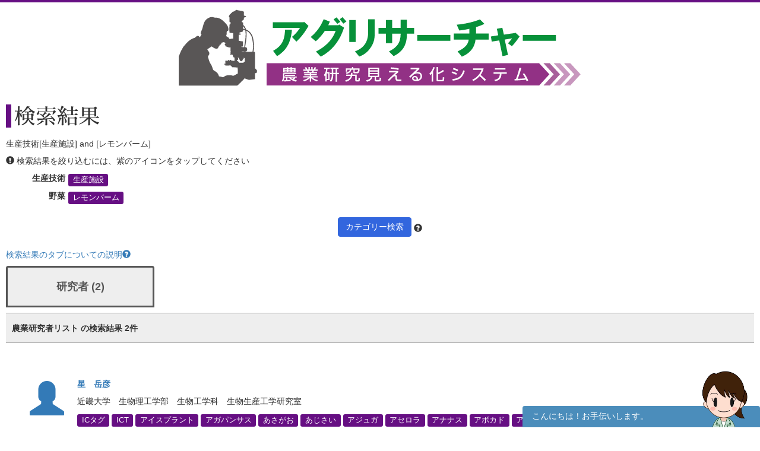

--- FILE ---
content_type: text/html; charset=UTF-8
request_url: https://agresearcher.maff.go.jp/kenkyuusha/3/25/156
body_size: 72993
content:
<!DOCTYPE html>
<html lang="ja">
	<head>
		<meta charset="utf-8">
		<meta http-equiv="X-UA-Compatible" content="IE=edge">
		<meta name="viewport" content="width=device-width, initial-scale=1">
		<!-- The above 3 meta tags *must* come first in the head; any other head content must come *after* these tags -->
		<title>
							研究者 | アグリサーチャー					</title>

		<!-- Bootstrap -->
		<link href="/assets/stylesheets/bootstrap.css" rel="stylesheet">
		<link rel="stylesheet" href="/assets/jquery-ui/jquery-ui.min.css">

		<link href="/css/common.css" rel="stylesheet">
		<link href="/css/search.css" rel="stylesheet">
		<!-- HTML5 shim and Respond.js for IE8 support of HTML5 elements and media queries -->
		<!-- WARNING: Respond.js doesn't work if you view the page via file:// -->
		<!--[if lt IE 9]>
			<script src="https://oss.maxcdn.com/html5shiv/3.7.3/html5shiv.min.js"></script>
			<script src="https://oss.maxcdn.com/respond/1.4.2/respond.min.js"></script>
		<![endif]-->
		
		<!-- Google tag (gtag.js) --> 
		<script async src="https://www.googletagmanager.com/gtag/js?id=G-S2PS6WX40H"></script>
		<script> window.dataLayer = window.dataLayer || []; function gtag(){dataLayer.push(arguments);} gtag('js', new Date()); gtag('config', 'G-S2PS6WX40H'); </script>
		<!-- END Google tag (gtag.js) --> 
		
		<link rel="apple-touch-icon" sizes="180x180" href="/apple-touch-icon.png">
		<link rel="icon" type="image/png" sizes="32x32" href="/favicon-32x32.png">
		<link rel="icon" type="image/png" sizes="16x16" href="/favicon-16x16.png">
		<link rel="manifest" href="/site.webmanifest">

	</head>
	<body class="list" onunload="mapWin.close()">

		<div class="container">

			
			<!-- ヘッダー -->
<header>
	<div class="row second-image">
		<div class="logo">
			<a href="/"><img src="/assets/images/logomain.png" alt=""></a>
		</div>
	</div><!-- end row -->
</header>
<!-- ヘッダー -->

<!-- results -->
<div class="row" id="results">

	<div class="row">
	<div class="col-sm-12 resultheader">
		<h1>検索結果</h1>
		<p>生産技術[生産施設] and [レモンバーム]</p>
		<p><span class="glyphicon glyphicon-exclamation-sign"></span>&nbsp;検索結果を絞り込むには、紫のアイコンをタップしてください</p>
		<dl class="dl-horizontal">
							<dt>生産技術</dt>
				<dd>
					
						<a href="#" class="label label-default" data-toggle="modal" data-target="#keyword-modal-25">生産施設</a>

						<div class="modal fade" id="keyword-modal-25" tabindex="-1" role="dialog" aria-labelledby="myModalLabel">
							<div class="modal-dialog" role="document">
								<div class="modal-content">
									<div class="modal-header">
										<button type="button" class="close" data-dismiss="modal" aria-label="Close"><span aria-hidden="true">&times;</span></button>
										<h4 class="modal-title" id="myModalLabel">生産施設</h4>
										<p>検索結果を絞り込むには、紫のアイコンをタップしてください</p>
									</div>

									<div class="modal-body">
																																																																												<a href="/kenkyuusha/3/25/156,809" class="label label-default">大型トンネル</a>
																																																						<a href="/kenkyuusha/3/25/156,808" class="label label-default">簡易ハウス</a>
																																																																																																				<a href="/kenkyuusha/3/25/156,866" class="label label-default">環境システム管理</a>
																																																						<a href="/kenkyuusha/3/25/156,553" class="label label-default">環境制御</a>
																																																						<a href="/kenkyuusha/3/25/156,864" class="label label-default">施設環境管理</a>
																																																																																																																																																																																																									</div>

								</div>
							</div>
						</div>

									</dd>
			
												<dt>野菜</dt>
					<dd>
													<a href="/kenkyuusha/3/25/156" class="label label-default">レモンバーム</a>
											</dd>
				
					</dl>
		<div class="text-center"><a class="btn btn-default narrow" href="#" role="button" data-toggle="modal" data-target="#d-search-window">カテゴリー検索</a>
		<span data-toggle="popover" data-placement="top" data-content="細かい条件を絞って検索する場合はこちらを使用してください">
		<span class="glyphicon glyphicon-question-sign "></span></span>
		</div>
	</div>
</div>
	<p class="abouttab"><a href="" data-toggle="modal" data-target="#aboutModal">検索結果のタブについての説明<span class="glyphicon glyphicon-question-sign"></span></a></p>

<div class="modal fade" id="aboutModal" tabindex="-1" role="dialog">
	<div class="modal-dialog" role="document">
		<div class="modal-content">
			<div class="modal-header">
				<button type="button" class="close" data-dismiss="modal" aria-label="Close"><span aria-hidden="true">&times;</span></button>
				<h4 class="modal-title">検索結果のタブについて</h4>
			</div>
			<div class="modal-body">
			<div class="text-center"><p>各リスト・情報の詳細はフッターのリンク集からご確認ください。</p></div>
				<ul class="modal-list">
				<li><b>研究成果</b><br>農林水産関係の試験研究機関が公開している研究成果情報（新たな知見や開発技術等）です。</li>
				<li><b>研究内容</b><br>農林水産関係の試験研究機関において実施されている研究内容です。</li>
				<li><b>研究論文等</b><br>農林水産関係の試験研究機関において実施されている研究論文等です。</li>
				<li><b>研究者</b><br>農林水産省が平成28年7月から収集を開始した農業関係の研究者情報です。</li>
				<li><b>現場ニーズ</b><br>農林水産省が収集している生産現場での新たな技術的な課題、国で研究を進めるべき課題に関するご提案をまとめたものです。</li>
				<li><b>実用化</b><br>農林水産省にて実用化された研究成果。</li>
				</ul>
			</div>
			<div class="modal-footer">
				<button type="button" class="btn btn-default" data-dismiss="modal">閉じる</button>
			</div>
		</div><!-- /.modal-content -->
	</div><!-- /.modal-dialog -->
</div><!-- /.modal -->
<br>
<ul class="nav nav-tabs visible-md-block visible-lg-block" role="tablist">
        		<!-- 非互換対応 -->
                                        		<!-- 非互換対応 -->
                                        		<!-- 非互換対応 -->
                                        		<!-- 非互換対応 -->
                                                        <li class="active">
                        	<a href="/kenkyuusha/3/25/156" style="border:3px solid;margin-right:8px;height:70px;bottom:10px;font-weight:bold;padding-top:20px;width:250px;text-align:-webkit-center;font-size:large;">研究者 (2)</a>
			</li>
                        		<!-- 非互換対応 -->
                                        		<!-- 非互換対応 -->
                                        </ul>
<ul class="nav nav-tabs visible-md-block visible-lg-block" role="tablist">
																			</ul>

<div class="nav-tabs-outer visible-xs-block visible-sm-block">
        <ul class="nav nav-tabs js-tabs" role="tablist">
                                                                                                                                                                				<!-- 非互換対応 -->
                                                                <li class="active">
                                        <a href="/kenkyuusha/3/25/156" style="border: 3px solid;margin-right:8px;height:70px;bottom:10px;font-weight:bold;padding-top:10px;text-align:-webkit-center;font-size:initial;">研究者 <br class="visible-xs-inline">(2)</a>
                                </li>
                                                                                                                                </ul>
</div>
<div class="nav-tabs-outer visible-xs-block visible-sm-block">
	<ul class="nav nav-tabs js-tabs" role="tablist">
																																	</ul>
</div>

	<div class="col-sm-12">
		<div class="amount clearfix">
			<span class="pull-left">農業研究者リスト の検索結果 
				2件</span>
		</div>
		<ul class="type03">
												<li class="clearfix">
						<dl>
							<dt><div class="icon"><a href="http://www.affrc.maff.go.jp/mieruka/" target="_blank"><span class="glyphicon glyphicon-user"></a></span></div></dt>
							<dd>
								<p class="title"><a href="/kenkyuusha/show/3368">星　岳彦</a></p>
								<p>
																			近畿大学　生物理工学部　生物工学科　生物生産工学研究室																	</p>
							</dd>
							<dt>カテゴリ</dt>
							<dd>
									<a href="/kenkyuusha/3/25/656" class="label label-default">ICタグ</a>
	<a href="/kenkyuusha/3/25/607" class="label label-default">ICT</a>
	<a href="/kenkyuusha/3/25/41" class="label label-default">アイスプラント</a>
	<a href="/kenkyuusha/3/25/272" class="label label-default">アガパンサス</a>
	<a href="/kenkyuusha/3/25/274" class="label label-default">あさがお</a>
	<a href="/kenkyuusha/3/25/276" class="label label-default">あじさい</a>
	<a href="/kenkyuusha/3/25/277" class="label label-default">アジュガ</a>
	<a href="/kenkyuusha/3/25/181" class="label label-default">アセロラ</a>
	<a href="/kenkyuusha/3/25/281" class="label label-default">アナナス</a>
	<a href="/kenkyuusha/3/25/183" class="label label-default">アボカド</a>
	<a href="/kenkyuusha/3/25/283" class="label label-default">アマゾンリリー</a>
	<a href="/kenkyuusha/3/25/284" class="label label-default">アマドコロ</a>
	<a href="/kenkyuusha/3/25/45" class="label label-default">アマランサス</a>
	<a href="/kenkyuusha/3/25/286" class="label label-default">アリウム</a>
	<a href="/kenkyuusha/3/25/287" class="label label-default">アルストロメリア</a>
	<a href="/kenkyuusha/3/25/288" class="label label-default">アロエ</a>
	<a href="/kenkyuusha/3/25/289" class="label label-default">アンスリウム</a>
	<a href="/kenkyuusha/3/25/1004" class="label label-default">安定栽培技術</a>
	<a href="/kenkyuusha/3/25/47" class="label label-default">いちご</a>
	<a href="/kenkyuusha/3/25/186" class="label label-default">いちじく</a>
	<a href="/kenkyuusha/3/25/290" class="label label-default">インパチェンス</a>
	<a href="/kenkyuusha/3/25/187" class="label label-default">うめ</a>
	<a href="/kenkyuusha/3/25/291" class="label label-default">エキザカム</a>
	<a href="/kenkyuusha/3/25/50" class="label label-default">エシャレット</a>
	<a href="/kenkyuusha/3/25/51" class="label label-default">えだまめ</a>
	<a href="/kenkyuusha/3/25/1020" class="label label-default">遠隔コントロール</a>
	<a href="/kenkyuusha/3/25/1031" class="label label-default">遠隔操作</a>
	<a href="/kenkyuusha/3/25/52" class="label label-default">エンサイ</a>
	<a href="/kenkyuusha/3/25/188" class="label label-default">おうとう</a>
	<a href="/kenkyuusha/3/25/809" class="label label-default">大型トンネル</a>
	<a href="/kenkyuusha/3/25/54" class="label label-default">おかひじき</a>
	<a href="/kenkyuusha/3/25/55" class="label label-default">オクラ</a>
	<a href="/kenkyuusha/3/25/293" class="label label-default">オドントグロッサム</a>
	<a href="/kenkyuusha/3/25/294" class="label label-default">おもと</a>
	<a href="/kenkyuusha/3/25/56" class="label label-default">オレガノ</a>
	<a href="/kenkyuusha/3/25/295" class="label label-default">オンシジウム</a>
	<a href="/kenkyuusha/3/25/708" class="label label-default">温度管理</a>
	<a href="/kenkyuusha/3/25/648" class="label label-default">開花調整</a>
	<a href="/kenkyuusha/3/25/189" class="label label-default">かき</a>
	<a href="/kenkyuusha/3/25/687" class="label label-default">化石燃料低減</a>
	<a href="/kenkyuusha/3/25/300" class="label label-default">カトレア</a>
	<a href="/kenkyuusha/3/25/190" class="label label-default">カニステル</a>
	<a href="/kenkyuusha/3/25/301" class="label label-default">カラー</a>
	<a href="/kenkyuusha/3/25/302" class="label label-default">カラジウム</a>
	<a href="/kenkyuusha/3/25/60" class="label label-default">からしな</a>
	<a href="/kenkyuusha/3/25/303" class="label label-default">カランコエ</a>
	<a href="/kenkyuusha/3/25/192" class="label label-default">かりん</a>
	<a href="/kenkyuusha/3/25/1027" class="label label-default">簡易測定</a>
	<a href="/kenkyuusha/3/25/808" class="label label-default">簡易ハウス</a>
	<a href="/kenkyuusha/3/25/866" class="label label-default">環境システム管理</a>
	<a href="/kenkyuusha/3/25/553" class="label label-default">環境制御</a>
	<a href="/kenkyuusha/3/25/755" class="label label-default">環境制御省エネ・低コスト化</a>
	<a href="/kenkyuusha/3/25/807" class="label label-default">環境データ</a>
	<a href="/kenkyuusha/3/25/848" class="label label-default">環境負荷低減</a>
	<a href="/kenkyuusha/3/25/982" class="label label-default">環境変動対応</a>
	<a href="/kenkyuusha/3/25/1042" class="label label-default">環境要因分析</a>
	<a href="/kenkyuusha/3/25/63" class="label label-default">かんしょ</a>
	<a href="/kenkyuusha/3/25/1032" class="label label-default">管理システム</a>
	<a href="/kenkyuusha/3/25/193" class="label label-default">キウイフルーツ</a>
	<a href="/kenkyuusha/3/25/554" class="label label-default">機器開発</a>
	<a href="/kenkyuusha/3/25/307" class="label label-default">きく</a>
	<a href="/kenkyuusha/3/25/64" class="label label-default">きくいも</a>
	<a href="/kenkyuusha/3/25/918" class="label label-default">気候変動対策</a>
	<a href="/kenkyuusha/3/25/692" class="label label-default">技術支援</a>
	<a href="/kenkyuusha/3/25/65" class="label label-default">キャベツ</a>
	<a href="/kenkyuusha/3/25/67" class="label label-default">きゅうり</a>
	<a href="/kenkyuusha/3/25/827" class="label label-default">近赤外分析</a>
	<a href="/kenkyuusha/3/25/309" class="label label-default">きんせんか</a>
	<a href="/kenkyuusha/3/25/194" class="label label-default">グアバ</a>
	<a href="/kenkyuusha/3/25/310" class="label label-default">グラジオラス</a>
	<a href="/kenkyuusha/3/25/311" class="label label-default">クリサンセマム</a>
	<a href="/kenkyuusha/3/25/312" class="label label-default">クリスマスローズ</a>
	<a href="/kenkyuusha/3/25/313" class="label label-default">クルクマ</a>
	<a href="/kenkyuusha/3/25/68" class="label label-default">クレソン</a>
	<a href="/kenkyuusha/3/25/315" class="label label-default">グロキシニア</a>
	<a href="/kenkyuusha/3/25/316" class="label label-default">クロトン</a>
	<a href="/kenkyuusha/3/25/317" class="label label-default">グロリオサ</a>
	<a href="/kenkyuusha/3/25/69" class="label label-default">くわい</a>
	<a href="/kenkyuusha/3/25/70" class="label label-default">ケール</a>
	<a href="/kenkyuusha/3/25/711" class="label label-default">軽労化</a>
	<a href="/kenkyuusha/3/25/32" class="label label-default">コーヒー豆</a>
	<a href="/kenkyuusha/3/25/71" class="label label-default">コールラビ</a>
	<a href="/kenkyuusha/3/25/661" class="label label-default">高温対策</a>
	<a href="/kenkyuusha/3/25/701" class="label label-default">高度栄養管理技術</a>
	<a href="/kenkyuusha/3/25/972" class="label label-default">高度環境制御技術</a>
	<a href="/kenkyuusha/3/25/985" class="label label-default">高品質栽培技術</a>
	<a href="/kenkyuusha/3/25/897" class="label label-default">高品質生産技術</a>
	<a href="/kenkyuusha/3/25/931" class="label label-default">高品質多収技術</a>
	<a href="/kenkyuusha/3/25/652" class="label label-default">コスト</a>
	<a href="/kenkyuusha/3/25/318" class="label label-default">コスモス</a>
	<a href="/kenkyuusha/3/25/319" class="label label-default">ゴデチア</a>
	<a href="/kenkyuusha/3/25/72" class="label label-default">ごぼう</a>
	<a href="/kenkyuusha/3/25/73" class="label label-default">こまつな</a>
	<a href="/kenkyuusha/3/25/74" class="label label-default">コリアンダー</a>
	<a href="/kenkyuusha/3/25/320" class="label label-default">コリウス</a>
	<a href="/kenkyuusha/3/25/198" class="label label-default">ゴレンシ</a>
	<a href="/kenkyuusha/3/25/889" class="label label-default">根圏制御</a>
	<a href="/kenkyuusha/3/25/632" class="label label-default">再生可能エネルギー</a>
	<a href="/kenkyuusha/3/25/620" class="label label-default">栽培技術</a>
	<a href="/kenkyuusha/3/25/937" class="label label-default">作業自動化</a>
	<a href="/kenkyuusha/3/25/76" class="label label-default">さといも</a>
	<a href="/kenkyuusha/3/25/77" class="label label-default">サフラン</a>
	<a href="/kenkyuusha/3/25/322" class="label label-default">サルビア</a>
	<a href="/kenkyuusha/3/25/80" class="label label-default">さんしょう</a>
	<a href="/kenkyuusha/3/25/323" class="label label-default">サンセベリア</a>
	<a href="/kenkyuusha/3/25/1017" class="label label-default">CO2施用</a>
	<a href="/kenkyuusha/3/25/325" class="label label-default">シーマニア</a>
	<a href="/kenkyuusha/3/25/81" class="label label-default">ししとう</a>
	<a href="/kenkyuusha/3/25/864" class="label label-default">施設環境管理</a>
	<a href="/kenkyuusha/3/25/964" class="label label-default">施設栽培</a>
	<a href="/kenkyuusha/3/25/82" class="label label-default">しそ</a>
	<a href="/kenkyuusha/3/25/542" class="label label-default">自動記録</a>
	<a href="/kenkyuusha/3/25/917" class="label label-default">自動計測</a>
	<a href="/kenkyuusha/3/25/328" class="label label-default">しゃくやく</a>
	<a href="/kenkyuusha/3/25/202" class="label label-default">ジャボチカバ</a>
	<a href="/kenkyuusha/3/25/83" class="label label-default">しゅんぎく</a>
	<a href="/kenkyuusha/3/25/754" class="label label-default">省エネ・低コスト化</a>
	<a href="/kenkyuusha/3/25/84" class="label label-default">しょうが</a>
	<a href="/kenkyuusha/3/25/551" class="label label-default">情報集積</a>
	<a href="/kenkyuusha/3/25/989" class="label label-default">少量多品目</a>
	<a href="/kenkyuusha/3/25/566" class="label label-default">省力化</a>
	<a href="/kenkyuusha/3/25/639" class="label label-default">省力管理技術</a>
	<a href="/kenkyuusha/3/25/861" class="label label-default">植物生理</a>
	<a href="/kenkyuusha/3/25/856" class="label label-default">新技術導入</a>
	<a href="/kenkyuusha/3/25/869" class="label label-default">人工土壌</a>
	<a href="/kenkyuusha/3/25/938" class="label label-default">新作目栽培技術</a>
	<a href="/kenkyuusha/3/25/948" class="label label-default">診断技術</a>
	<a href="/kenkyuusha/3/25/332" class="label label-default">シンビジウム</a>
	<a href="/kenkyuusha/3/25/87" class="label label-default">すいか</a>
	<a href="/kenkyuusha/3/25/335" class="label label-default">スイトピー</a>
	<a href="/kenkyuusha/3/25/868" class="label label-default">水耕栽培</a>
	<a href="/kenkyuusha/3/25/86" class="label label-default">ズッキーニ</a>
	<a href="/kenkyuusha/3/25/338" class="label label-default">スパティフィラム</a>
	<a href="/kenkyuusha/3/25/88" class="label label-default">セージ</a>
	<a href="/kenkyuusha/3/25/804" class="label label-default">生育環境モデル</a>
	<a href="/kenkyuusha/3/25/668" class="label label-default">生育計測</a>
	<a href="/kenkyuusha/3/25/538" class="label label-default">生育センサ</a>
	<a href="/kenkyuusha/3/25/774" class="label label-default">生育予測</a>
	<a href="/kenkyuusha/3/25/545" class="label label-default">生産履歴活用</a>
	<a href="/kenkyuusha/3/25/919" class="label label-default">成長曲線</a>
	<a href="/kenkyuusha/3/25/89" class="label label-default">せり</a>
	<a href="/kenkyuusha/3/25/757" class="label label-default">センシング</a>
	<a href="/kenkyuusha/3/25/342" class="label label-default">セントポーリア</a>
	<a href="/kenkyuusha/3/25/343" class="label label-default">せんにちこう</a>
	<a href="/kenkyuusha/3/25/956" class="label label-default">測定技術</a>
	<a href="/kenkyuusha/3/25/91" class="label label-default">タアサイ</a>
	<a href="/kenkyuusha/3/25/527" class="label label-default">大規模営農</a>
	<a href="/kenkyuusha/3/25/92" class="label label-default">だいこん</a>
	<a href="/kenkyuusha/3/25/93" class="label label-default">タイム</a>
	<a href="/kenkyuusha/3/25/94" class="label label-default">たかな</a>
	<a href="/kenkyuusha/3/25/1033" class="label label-default">多収栽培技術</a>
	<a href="/kenkyuusha/3/25/96" class="label label-default">たまねぎ</a>
	<a href="/kenkyuusha/3/25/935" class="label label-default">炭酸ガス管理</a>
	<a href="/kenkyuusha/3/25/206" class="label label-default">チェリモヤ</a>
	<a href="/kenkyuusha/3/25/577" class="label label-default">地中蓄熱暖房</a>
	<a href="/kenkyuusha/3/25/37" class="label label-default">茶</a>
	<a href="/kenkyuusha/3/25/98" class="label label-default">チャービル</a>
	<a href="/kenkyuusha/3/25/100" class="label label-default">チンゲンサイ</a>
	<a href="/kenkyuusha/3/25/541" class="label label-default">通信制御</a>
	<a href="/kenkyuusha/3/25/1028" class="label label-default">データ管理</a>
	<a href="/kenkyuusha/3/25/608" class="label label-default">データ共有</a>
	<a href="/kenkyuusha/3/25/965" class="label label-default">データ集積</a>
	<a href="/kenkyuusha/3/25/552" class="label label-default">データベース</a>
	<a href="/kenkyuusha/3/25/579" class="label label-default">低コスト</a>
	<a href="/kenkyuusha/3/25/731" class="label label-default">低コスト栽培</a>
	<a href="/kenkyuusha/3/25/1010" class="label label-default">低コスト省力化</a>
	<a href="/kenkyuusha/3/25/349" class="label label-default">ディフェンバキア</a>
	<a href="/kenkyuusha/3/25/103" class="label label-default">ディル</a>
	<a href="/kenkyuusha/3/25/662" class="label label-default">電照技術</a>
	<a href="/kenkyuusha/3/25/352" class="label label-default">デンドロビウム</a>
	<a href="/kenkyuusha/3/25/353" class="label label-default">デンマークカクタス</a>
	<a href="/kenkyuusha/3/25/104" class="label label-default">とうがらし</a>
	<a href="/kenkyuusha/3/25/105" class="label label-default">とうがん</a>
	<a href="/kenkyuusha/3/25/106" class="label label-default">豆苗</a>
	<a href="/kenkyuusha/3/25/107" class="label label-default">トマト</a>
	<a href="/kenkyuusha/3/25/208" class="label label-default">ドリアン</a>
	<a href="/kenkyuusha/3/25/355" class="label label-default">トレニア</a>
	<a href="/kenkyuusha/3/25/110" class="label label-default">なす</a>
	<a href="/kenkyuusha/3/25/356" class="label label-default">なでしこ</a>
	<a href="/kenkyuusha/3/25/111" class="label label-default">なばな</a>
	<a href="/kenkyuusha/3/25/357" class="label label-default">ニーレンベルギア</a>
	<a href="/kenkyuusha/3/25/112" class="label label-default">にがうり</a>
	<a href="/kenkyuusha/3/25/358" class="label label-default">ニゲラ</a>
	<a href="/kenkyuusha/3/25/113" class="label label-default">にら</a>
	<a href="/kenkyuusha/3/25/114" class="label label-default">にんじん</a>
	<a href="/kenkyuusha/3/25/115" class="label label-default">にんにく</a>
	<a href="/kenkyuusha/3/25/116" class="label label-default">ねぎ</a>
	<a href="/kenkyuusha/3/25/987" class="label label-default">燃費削減</a>
	<a href="/kenkyuusha/3/25/361" class="label label-default">ハイビスカス</a>
	<a href="/kenkyuusha/3/25/575" class="label label-default">ハウス周年利用</a>
	<a href="/kenkyuusha/3/25/117" class="label label-default">はくさい</a>
	<a href="/kenkyuusha/3/25/118" class="label label-default">バジル</a>
	<a href="/kenkyuusha/3/25/119" class="label label-default">パセリ</a>
	<a href="/kenkyuusha/3/25/214" class="label label-default">パッションフルーツ</a>
	<a href="/kenkyuusha/3/25/215" class="label label-default">バナナ</a>
	<a href="/kenkyuusha/3/25/264" class="label label-default">バニラ</a>
	<a href="/kenkyuusha/3/25/216" class="label label-default">パパイヤ</a>
	<a href="/kenkyuusha/3/25/363" class="label label-default">はぼたん</a>
	<a href="/kenkyuusha/3/25/120" class="label label-default">ばれいしょ</a>
	<a href="/kenkyuusha/3/25/367" class="label label-default">バンダ</a>
	<a href="/kenkyuusha/3/25/693" class="label label-default">ヒートポンプ</a>
	<a href="/kenkyuusha/3/25/122" class="label label-default">ピーマン</a>
	<a href="/kenkyuusha/3/25/686" class="label label-default">光条件</a>
	<a href="/kenkyuusha/3/25/803" class="label label-default">非破壊センサー</a>
	<a href="/kenkyuusha/3/25/369" class="label label-default">ヒペリカム</a>
	<a href="/kenkyuusha/3/25/370" class="label label-default">ひまわり</a>
	<a href="/kenkyuusha/3/25/123" class="label label-default">ひょうたん</a>
	<a href="/kenkyuusha/3/25/220" class="label label-default">びわ</a>
	<a href="/kenkyuusha/3/25/373" class="label label-default">フィカス・プミラ</a>
	<a href="/kenkyuusha/3/25/221" class="label label-default">フェイジョア</a>
	<a href="/kenkyuusha/3/25/222" class="label label-default">ぶどう</a>
	<a href="/kenkyuusha/3/25/223" class="label label-default">ブラックベリー</a>
	<a href="/kenkyuusha/3/25/224" class="label label-default">ブルーベリー</a>
	<a href="/kenkyuusha/3/25/127" class="label label-default">ブロッコリー</a>
	<a href="/kenkyuusha/3/25/128" class="label label-default">へちま</a>
	<a href="/kenkyuusha/3/25/391" class="label label-default">ベンジャミン</a>
	<a href="/kenkyuusha/3/25/129" class="label label-default">ほうれんそう</a>
	<a href="/kenkyuusha/3/25/227" class="label label-default">ホワイトサポテ</a>
	<a href="/kenkyuusha/3/25/131" class="label label-default">マーシュ</a>
	<a href="/kenkyuusha/3/25/132" class="label label-default">まくわうり</a>
	<a href="/kenkyuusha/3/25/229" class="label label-default">マンゴー</a>
	<a href="/kenkyuusha/3/25/230" class="label label-default">マンゴスティン</a>
	<a href="/kenkyuusha/3/25/134" class="label label-default">実えんどう</a>
	<a href="/kenkyuusha/3/25/1019" class="label label-default">水管理</a>
	<a href="/kenkyuusha/3/25/135" class="label label-default">みずな</a>
	<a href="/kenkyuusha/3/25/136" class="label label-default">未成熟そらまめ</a>
	<a href="/kenkyuusha/3/25/137" class="label label-default">未成熟とうもろこし</a>
	<a href="/kenkyuusha/3/25/138" class="label label-default">未成熟ふじまめ</a>
	<a href="/kenkyuusha/3/25/139" class="label label-default">みつば</a>
	<a href="/kenkyuusha/3/25/140" class="label label-default">ミニトマト</a>
	<a href="/kenkyuusha/3/25/141" class="label label-default">みょうが</a>
	<a href="/kenkyuusha/3/25/402" class="label label-default">ミルトニア</a>
	<a href="/kenkyuusha/3/25/142" class="label label-default">メキャベツ</a>
	<a href="/kenkyuusha/3/25/143" class="label label-default">メロン</a>
	<a href="/kenkyuusha/3/25/880" class="label label-default">モニタリング</a>
	<a href="/kenkyuusha/3/25/232" class="label label-default">もも</a>
	<a href="/kenkyuusha/3/25/145" class="label label-default">モロヘイヤ</a>
	<a href="/kenkyuusha/3/25/404" class="label label-default">モンステラ</a>
	<a href="/kenkyuusha/3/25/899" class="label label-default">野菜栽培</a>
	<a href="/kenkyuusha/3/25/148" class="label label-default">ゆうがお</a>
	<a href="/kenkyuusha/3/25/407" class="label label-default">ユリオプスデージー</a>
	<a href="/kenkyuusha/3/25/749" class="label label-default">養液栽培</a>
	<a href="/kenkyuusha/3/25/233" class="label label-default">ラズベリー</a>
	<a href="/kenkyuusha/3/25/151" class="label label-default">リーフレタス</a>
	<a href="/kenkyuusha/3/25/234" class="label label-default">リュウガン</a>
	<a href="/kenkyuusha/3/25/152" class="label label-default">ルッコラ</a>
	<a href="/kenkyuusha/3/25/153" class="label label-default">ルバーブ</a>
	<a href="/kenkyuusha/3/25/236" class="label label-default">レイシ</a>
	<a href="/kenkyuusha/3/25/154" class="label label-default">レタス</a>
	<a href="/kenkyuusha/3/25/155" class="label label-default">レモングラス</a>
	<a href="/kenkyuusha/3/25/156" class="label label-default">レモンバーム</a>
	<a href="/kenkyuusha/3/25/237" class="label label-default">レンブ</a>
	<a href="/kenkyuusha/3/25/158" class="label label-default">ローズマリー</a>
	<a href="/kenkyuusha/3/25/159" class="label label-default">わけぎ</a>
	<a href="/kenkyuusha/3/25/268" class="label label-default">わた</a>
	<a href="/kenkyuusha/3/25/421" class="label label-default">その他の花き・花木・観葉植物</a>
	<a href="/kenkyuusha/3/25/238" class="label label-default">その他の果樹</a>
	<a href="/kenkyuusha/3/25/161" class="label label-default">その他の野菜</a>
							</dd>
						</dl>
						<a class="btn btn-default pull-right" href="/kenkyuusha/show/3368" role="button">詳細を見る</a>
					</li>
									<li class="clearfix">
						<dl>
							<dt><div class="icon"><a href="http://www.affrc.maff.go.jp/mieruka/" target="_blank"><span class="glyphicon glyphicon-user"></a></span></div></dt>
							<dd>
								<p class="title"><a href="/kenkyuusha/show/3254">藤井義晴</a></p>
								<p>
																			東京農工大学 大学院　農学研究院　国際環境農学部門																	</p>
							</dd>
							<dt>カテゴリ</dt>
							<dd>
									<a href="/kenkyuusha/3/25/1046" class="label label-default">有機栽培</a>
	<a href="/kenkyuusha/3/25/1049" class="label label-default">病害虫</a>
	<a href="/kenkyuusha/3/25/1045" class="label label-default">有機農業</a>
	<a href="/kenkyuusha/3/25/274" class="label label-default">あさがお</a>
	<a href="/kenkyuusha/3/25/276" class="label label-default">あじさい</a>
	<a href="/kenkyuusha/3/25/277" class="label label-default">アジュガ</a>
	<a href="/kenkyuusha/3/25/43" class="label label-default">アスパラガス</a>
	<a href="/kenkyuusha/3/25/282" class="label label-default">アネモネ</a>
	<a href="/kenkyuusha/3/25/44" class="label label-default">あぶらな</a>
	<a href="/kenkyuusha/3/25/183" class="label label-default">アボカド</a>
	<a href="/kenkyuusha/3/25/27" class="label label-default">あま</a>
	<a href="/kenkyuusha/3/25/45" class="label label-default">アマランサス</a>
	<a href="/kenkyuusha/3/25/286" class="label label-default">アリウム</a>
	<a href="/kenkyuusha/3/25/287" class="label label-default">アルストロメリア</a>
	<a href="/kenkyuusha/3/25/46" class="label label-default">アルファルファ</a>
	<a href="/kenkyuusha/3/25/288" class="label label-default">アロエ</a>
	<a href="/kenkyuusha/3/25/289" class="label label-default">アンスリウム</a>
	<a href="/kenkyuusha/3/25/983" class="label label-default">育苗</a>
	<a href="/kenkyuusha/3/25/47" class="label label-default">いちご</a>
	<a href="/kenkyuusha/3/25/186" class="label label-default">いちじく</a>
	<a href="/kenkyuusha/3/25/251" class="label label-default">いちょう</a>
	<a href="/kenkyuusha/3/25/290" class="label label-default">インパチェンス</a>
	<a href="/kenkyuusha/3/25/187" class="label label-default">うめ</a>
	<a href="/kenkyuusha/3/25/51" class="label label-default">えだまめ</a>
	<a href="/kenkyuusha/3/25/189" class="label label-default">かき</a>
	<a href="/kenkyuusha/3/25/255" class="label label-default">カモミール</a>
	<a href="/kenkyuusha/3/25/60" class="label label-default">からしな</a>
	<a href="/kenkyuusha/3/25/303" class="label label-default">カランコエ</a>
	<a href="/kenkyuusha/3/25/193" class="label label-default">キウイフルーツ</a>
	<a href="/kenkyuusha/3/25/64" class="label label-default">きくいも</a>
	<a href="/kenkyuusha/3/25/196" class="label label-default">くり</a>
	<a href="/kenkyuusha/3/25/311" class="label label-default">クリサンセマム</a>
	<a href="/kenkyuusha/3/25/68" class="label label-default">クレソン</a>
	<a href="/kenkyuusha/3/25/314" class="label label-default">クレマチス</a>
	<a href="/kenkyuusha/3/25/817" class="label label-default">畦畔管理</a>
	<a href="/kenkyuusha/3/25/781" class="label label-default">畦畔除草</a>
	<a href="/kenkyuusha/3/25/318" class="label label-default">コスモス</a>
	<a href="/kenkyuusha/3/25/319" class="label label-default">ゴデチア</a>
	<a href="/kenkyuusha/3/25/73" class="label label-default">こまつな</a>
	<a href="/kenkyuusha/3/25/320" class="label label-default">コリウス</a>
	<a href="/kenkyuusha/3/25/257" class="label label-default">コンフリー</a>
	<a href="/kenkyuusha/3/25/620" class="label label-default">栽培技術</a>
	<a href="/kenkyuusha/3/25/321" class="label label-default">さくら</a>
	<a href="/kenkyuusha/3/25/612" class="label label-default">雑草</a>
	<a href="/kenkyuusha/3/25/77" class="label label-default">サフラン</a>
	<a href="/kenkyuusha/3/25/200" class="label label-default">さるなし</a>
	<a href="/kenkyuusha/3/25/322" class="label label-default">サルビア</a>
	<a href="/kenkyuusha/3/25/323" class="label label-default">サンセベリア</a>
	<a href="/kenkyuusha/3/25/326" class="label label-default">シクラメン</a>
	<a href="/kenkyuusha/3/25/864" class="label label-default">施設環境管理</a>
	<a href="/kenkyuusha/3/25/82" class="label label-default">しそ</a>
	<a href="/kenkyuusha/3/25/327" class="label label-default">シネラリア</a>
	<a href="/kenkyuusha/3/25/328" class="label label-default">しゃくやく</a>
	<a href="/kenkyuusha/3/25/644" class="label label-default">植物活性向上技術</a>
	<a href="/kenkyuusha/3/25/594" class="label label-default">植生管理</a>
	<a href="/kenkyuusha/3/25/789" class="label label-default">植物生長調整剤</a>
	<a href="/kenkyuusha/3/25/861" class="label label-default">植物生理</a>
	<a href="/kenkyuusha/3/25/835" class="label label-default">植物相</a>
	<a href="/kenkyuusha/3/25/334" class="label label-default">すいせん</a>
	<a href="/kenkyuusha/3/25/1" class="label label-default">水稲</a>
	<a href="/kenkyuusha/3/25/335" class="label label-default">スイトピー</a>
	<a href="/kenkyuusha/3/25/338" class="label label-default">スパティフィラム</a>
	<a href="/kenkyuusha/3/25/88" class="label label-default">セージ</a>
	<a href="/kenkyuusha/3/25/992" class="label label-default">生物的防除</a>
	<a href="/kenkyuusha/3/25/341" class="label label-default">ゼラニウム</a>
	<a href="/kenkyuusha/3/25/89" class="label label-default">せり</a>
	<a href="/kenkyuusha/3/25/260" class="label label-default">せんきゅう</a>
	<a href="/kenkyuusha/3/25/344" class="label label-default">ソリダゴ</a>
	<a href="/kenkyuusha/3/25/92" class="label label-default">だいこん</a>
	<a href="/kenkyuusha/3/25/93" class="label label-default">タイム</a>
	<a href="/kenkyuusha/3/25/94" class="label label-default">たかな</a>
	<a href="/kenkyuusha/3/25/96" class="label label-default">たまねぎ</a>
	<a href="/kenkyuusha/3/25/37" class="label label-default">茶</a>
	<a href="/kenkyuusha/3/25/347" class="label label-default">チューリップ</a>
	<a href="/kenkyuusha/3/25/613" class="label label-default">地力維持対策</a>
	<a href="/kenkyuusha/3/25/939" class="label label-default">地力回復技術</a>
	<a href="/kenkyuusha/3/25/101" class="label label-default">つるな</a>
	<a href="/kenkyuusha/3/25/102" class="label label-default">つるむらさき</a>
	<a href="/kenkyuusha/3/25/103" class="label label-default">ディル</a>
	<a href="/kenkyuusha/3/25/351" class="label label-default">デルフィニウム</a>
	<a href="/kenkyuusha/3/25/352" class="label label-default">デンドロビウム</a>
	<a href="/kenkyuusha/3/25/104" class="label label-default">とうがらし</a>
	<a href="/kenkyuusha/3/25/262" class="label label-default">とうき</a>
	<a href="/kenkyuusha/3/25/263" class="label label-default">どくだみ</a>
	<a href="/kenkyuusha/3/25/694" class="label label-default">土壌環境</a>
	<a href="/kenkyuusha/3/25/886" class="label label-default">土壌管理技術</a>
	<a href="/kenkyuusha/3/25/107" class="label label-default">トマト</a>
	<a href="/kenkyuusha/3/25/208" class="label label-default">ドリアン</a>
	<a href="/kenkyuusha/3/25/355" class="label label-default">トレニア</a>
	<a href="/kenkyuusha/3/25/110" class="label label-default">なす</a>
	<a href="/kenkyuusha/3/25/356" class="label label-default">なでしこ</a>
	<a href="/kenkyuusha/3/25/112" class="label label-default">にがうり</a>
	<a href="/kenkyuusha/3/25/210" class="label label-default">日本なし</a>
	<a href="/kenkyuusha/3/25/113" class="label label-default">にら</a>
	<a href="/kenkyuusha/3/25/114" class="label label-default">にんじん</a>
	<a href="/kenkyuusha/3/25/115" class="label label-default">にんにく</a>
	<a href="/kenkyuusha/3/25/116" class="label label-default">ねぎ</a>
	<a href="/kenkyuusha/3/25/359" class="label label-default">バーベナ</a>
	<a href="/kenkyuusha/3/25/360" class="label label-default">ハイドランジア</a>
	<a href="/kenkyuusha/3/25/361" class="label label-default">ハイビスカス</a>
	<a href="/kenkyuusha/3/25/117" class="label label-default">はくさい</a>
	<a href="/kenkyuusha/3/25/726" class="label label-default">播種</a>
	<a href="/kenkyuusha/3/25/118" class="label label-default">バジル</a>
	<a href="/kenkyuusha/3/25/119" class="label label-default">パセリ</a>
	<a href="/kenkyuusha/3/25/216" class="label label-default">パパイヤ</a>
	<a href="/kenkyuusha/3/25/217" class="label label-default">バンレイシ</a>
	<a href="/kenkyuusha/3/25/121" class="label label-default">ビーツ</a>
	<a href="/kenkyuusha/3/25/561" class="label label-default">肥培管理</a>
	<a href="/kenkyuusha/3/25/369" class="label label-default">ヒペリカム</a>
	<a href="/kenkyuusha/3/25/370" class="label label-default">ひまわり</a>
	<a href="/kenkyuusha/3/25/672" class="label label-default">病害虫防除</a>
	<a href="/kenkyuusha/3/25/220" class="label label-default">びわ</a>
	<a href="/kenkyuusha/3/25/221" class="label label-default">フェイジョア</a>
	<a href="/kenkyuusha/3/25/126" class="label label-default">フェンネル</a>
	<a href="/kenkyuusha/3/25/124" class="label label-default">ふき</a>
	<a href="/kenkyuusha/3/25/223" class="label label-default">ブラックベリー</a>
	<a href="/kenkyuusha/3/25/379" class="label label-default">プリムラ</a>
	<a href="/kenkyuusha/3/25/224" class="label label-default">ブルーベリー</a>
	<a href="/kenkyuusha/3/25/384" class="label label-default">フロックス</a>
	<a href="/kenkyuusha/3/25/127" class="label label-default">ブロッコリー</a>
	<a href="/kenkyuusha/3/25/385" class="label label-default">ベゴニア</a>
	<a href="/kenkyuusha/3/25/387" class="label label-default">ヘデラ</a>
	<a href="/kenkyuusha/3/25/388" class="label label-default">べにばな</a>
	<a href="/kenkyuusha/3/25/394" class="label label-default">ポーチュラカ</a>
	<a href="/kenkyuusha/3/25/395" class="label label-default">ぼたん</a>
	<a href="/kenkyuusha/3/25/130" class="label label-default">ボリジ</a>
	<a href="/kenkyuusha/3/25/399" class="label label-default">マトリカリア</a>
	<a href="/kenkyuusha/3/25/400" class="label label-default">マリーゴールド</a>
	<a href="/kenkyuusha/3/25/229" class="label label-default">マンゴー</a>
	<a href="/kenkyuusha/3/25/230" class="label label-default">マンゴスティン</a>
	<a href="/kenkyuusha/3/25/139" class="label label-default">みつば</a>
	<a href="/kenkyuusha/3/25/231" class="label label-default">むべ</a>
	<a href="/kenkyuusha/3/25/143" class="label label-default">メロン</a>
	<a href="/kenkyuusha/3/25/232" class="label label-default">もも</a>
	<a href="/kenkyuusha/3/25/144" class="label label-default">もやし</a>
	<a href="/kenkyuusha/3/25/146" class="label label-default">ヤーコン</a>
	<a href="/kenkyuusha/3/25/147" class="label label-default">やまのいも</a>
	<a href="/kenkyuusha/3/25/149" class="label label-default">よもぎ</a>
	<a href="/kenkyuusha/3/25/233" class="label label-default">ラズベリー</a>
	<a href="/kenkyuusha/3/25/2" class="label label-default">陸稲</a>
	<a href="/kenkyuusha/3/25/235" class="label label-default">りんご</a>
	<a href="/kenkyuusha/3/25/236" class="label label-default">レイシ</a>
	<a href="/kenkyuusha/3/25/154" class="label label-default">レタス</a>
	<a href="/kenkyuusha/3/25/155" class="label label-default">レモングラス</a>
	<a href="/kenkyuusha/3/25/156" class="label label-default">レモンバーム</a>
	<a href="/kenkyuusha/3/25/158" class="label label-default">ローズマリー</a>
	<a href="/kenkyuusha/3/25/159" class="label label-default">わけぎ</a>
	<a href="/kenkyuusha/3/25/160" class="label label-default">わさび</a>
	<a href="/kenkyuusha/3/25/3" class="label label-default">その他の稲</a>
	<a href="/kenkyuusha/3/25/238" class="label label-default">その他の果樹</a>
	<a href="/kenkyuusha/3/25/269" class="label label-default">その他の作物</a>
	<a href="/kenkyuusha/3/25/161" class="label label-default">その他の野菜</a>
							</dd>
						</dl>
						<a class="btn btn-default pull-right" href="/kenkyuusha/show/3254" role="button">詳細を見る</a>
					</li>
									</ul>
	</div><!-- end col -->
	<div class="text-center">
		<!-- 非互換対応(total_count削除)-->
	<nav aria-label="Page navigation">
		
		<ul class="pagination hidden-xs">
			<li>
				<a href="/kenkyuusha/3/25/156&page=1" aria-label="Previous">
					<span aria-hidden="true">&laquo;</span>
				</a>
			</li>
										<li class="active"><a href="/kenkyuusha/3/25/156&page=1">1</a></li>
									<li>
					
				<a href="/kenkyuusha/3/25/156&page=1" aria-label="Next">
									<span aria-hidden="true">&raquo;</span>
				</a>
			</li>
		</ul>

		<div class="text-center visible-xs">
			<ul class="pagination">
								<!-- 20211117 非互換対応  -->
									<li class="page-item disabled"><span style="font-weight:bold;">1/1</span></li>
											</ul>
		</div>
	</nav>
	</div>
</div><!-- end row results -->

<div class="modal fade" id="d-search-window" tabindex="-1" role="dialog" aria-labelledby="myModalLabel">
	<div class="modal-dialog" role="document">
		<div class="modal-content">
			<div class="modal-header">
				<button type="button" class="close" data-dismiss="modal" aria-label="Close"><span aria-hidden="true">&times;</span></button>
				<h4 class="modal-title" id="myModalLabel">カテゴリー検索</h4>
			</div>

			<div class="modal-body">
				<form class="form-horizontal">
					<input type="hidden" id="resetFlag" name="resetFlag" value="0" />					<div class="form-group">
						<div class="col-sm-12 text-center">
							<button type="button" class="btn btn-primary" data-dismiss="modal">閉じる</button>
							<button type="button" class="btn btn-primary" onclick="clearAll()">すべてクリア</button>
							<button type="button" class="btn btn-default" onclick="search();">検索する</button>
						</div>
					</div>
					<div class="col-sm-12">
						<h5>現在の検索条件 <span data-toggle="popover" data-placement="right" data-content="「作物」や「畜産動物」などの大カテゴリを跨ぐ条件は、絞り込み（AND条件）で検索します。「イネ」や「麦類」など大カテゴリ以下の中カテゴリ複数条件は、大カテゴリ内の論理和（OR条件）で検索します。
"><span class="glyphicon glyphicon-question-sign "></span></span></h5>
<p>下記の各カテゴリより、関心のある項目を選択し、「検索する」をおしてください。</p>
													<div class="checkbox-group">
								<div class="checkbox">
									<label>
										<input type="checkbox" name="large_ids[]" value="1" class="parent-checkbox" >
										<strong>作物</strong>
									</label>
								</div>
								<div class="checkbox modalsearch">
									<ul class="list-inline">
																					<li>
												<label>
													<input type="checkbox" name="middle_ids[]" value="1" class="children-checkbox" >
													稲												</label>
											</li>
																					<li>
												<label>
													<input type="checkbox" name="middle_ids[]" value="2" class="children-checkbox" >
													麦類												</label>
											</li>
																					<li>
												<label>
													<input type="checkbox" name="middle_ids[]" value="3" class="children-checkbox" >
													豆類												</label>
											</li>
																					<li>
												<label>
													<input type="checkbox" name="middle_ids[]" value="4" class="children-checkbox" >
													雑穀												</label>
											</li>
																					<li>
												<label>
													<input type="checkbox" name="middle_ids[]" value="7" class="children-checkbox" >
													野菜												</label>
											</li>
																					<li>
												<label>
													<input type="checkbox" name="middle_ids[]" value="8" class="children-checkbox" >
													果樹（かんきつ）												</label>
											</li>
																					<li>
												<label>
													<input type="checkbox" name="middle_ids[]" value="9" class="children-checkbox" >
													果樹（その他）												</label>
											</li>
																					<li>
												<label>
													<input type="checkbox" name="middle_ids[]" value="13" class="children-checkbox" >
													花き・花木・観葉植物												</label>
											</li>
																					<li>
												<label>
													<input type="checkbox" name="middle_ids[]" value="6" class="children-checkbox" >
													工芸農作物												</label>
											</li>
																					<li>
												<label>
													<input type="checkbox" name="middle_ids[]" value="10" class="children-checkbox" >
													きのこ類												</label>
											</li>
																					<li>
												<label>
													<input type="checkbox" name="middle_ids[]" value="11" class="children-checkbox" >
													山菜類												</label>
											</li>
																					<li>
												<label>
													<input type="checkbox" name="middle_ids[]" value="12" class="children-checkbox" >
													その他の作物												</label>
											</li>
																			</ul>
								</div>
							</div>
													<div class="checkbox-group">
								<div class="checkbox">
									<label>
										<input type="checkbox" name="large_ids[]" value="2" class="parent-checkbox" >
										<strong>畜産動物</strong>
									</label>
								</div>
								<div class="checkbox modalsearch">
									<ul class="list-inline">
																					<li>
												<label>
													<input type="checkbox" name="middle_ids[]" value="39" class="children-checkbox" >
													牛												</label>
											</li>
																					<li>
												<label>
													<input type="checkbox" name="middle_ids[]" value="40" class="children-checkbox" >
													豚												</label>
											</li>
																					<li>
												<label>
													<input type="checkbox" name="middle_ids[]" value="41" class="children-checkbox" >
													鶏												</label>
											</li>
																					<li>
												<label>
													<input type="checkbox" name="middle_ids[]" value="42" class="children-checkbox" >
													馬												</label>
											</li>
																					<li>
												<label>
													<input type="checkbox" name="middle_ids[]" value="43" class="children-checkbox" >
													カイコ												</label>
											</li>
																					<li>
												<label>
													<input type="checkbox" name="middle_ids[]" value="44" class="children-checkbox" >
													その他の畜産動物												</label>
											</li>
																			</ul>
								</div>
							</div>
													<div class="checkbox-group">
								<div class="checkbox">
									<label>
										<input type="checkbox" name="large_ids[]" value="10" class="parent-checkbox" >
										<strong>有機農業</strong>
									</label>
								</div>
								<div class="checkbox modalsearch">
									<ul class="list-inline">
																					<li>
												<label>
													<input type="checkbox" name="middle_ids[]" value="46" class="children-checkbox" >
													有機農業												</label>
											</li>
																					<li>
												<label>
													<input type="checkbox" name="middle_ids[]" value="47" class="children-checkbox" >
													有機栽培												</label>
											</li>
																					<li>
												<label>
													<input type="checkbox" name="middle_ids[]" value="48" class="children-checkbox" >
													土づくり												</label>
											</li>
																					<li>
												<label>
													<input type="checkbox" name="middle_ids[]" value="49" class="children-checkbox" >
													肥料												</label>
											</li>
																					<li>
												<label>
													<input type="checkbox" name="middle_ids[]" value="50" class="children-checkbox" >
													病害虫												</label>
											</li>
																					<li>
												<label>
													<input type="checkbox" name="middle_ids[]" value="51" class="children-checkbox" >
													有機農産物												</label>
											</li>
																			</ul>
								</div>
							</div>
													<div class="checkbox-group">
								<div class="checkbox">
									<label>
										<input type="checkbox" name="large_ids[]" value="3" class="parent-checkbox" checked>
										<strong>生産技術</strong>
									</label>
								</div>
								<div class="checkbox modalsearch">
									<ul class="list-inline">
																					<li>
												<label>
													<input type="checkbox" name="middle_ids[]" value="17" class="children-checkbox" >
													品種												</label>
											</li>
																					<li>
												<label>
													<input type="checkbox" name="middle_ids[]" value="19" class="children-checkbox" >
													栽培技術												</label>
											</li>
																					<li>
												<label>
													<input type="checkbox" name="middle_ids[]" value="26" class="children-checkbox" >
													生産環境												</label>
											</li>
																					<li>
												<label>
													<input type="checkbox" name="middle_ids[]" value="25" class="children-checkbox" checked>
													生産施設												</label>
											</li>
																					<li>
												<label>
													<input type="checkbox" name="middle_ids[]" value="27" class="children-checkbox" >
													生産設備												</label>
											</li>
																					<li>
												<label>
													<input type="checkbox" name="middle_ids[]" value="45" class="children-checkbox" >
													家畜管理												</label>
											</li>
																			</ul>
								</div>
							</div>
													<div class="checkbox-group">
								<div class="checkbox">
									<label>
										<input type="checkbox" name="large_ids[]" value="4" class="parent-checkbox" >
										<strong>病虫害・雑草・生理障害・温暖化</strong>
									</label>
								</div>
								<div class="checkbox modalsearch">
									<ul class="list-inline">
																					<li>
												<label>
													<input type="checkbox" name="middle_ids[]" value="28" class="children-checkbox" >
													病気												</label>
											</li>
																					<li>
												<label>
													<input type="checkbox" name="middle_ids[]" value="31" class="children-checkbox" >
													虫害・鳥獣害												</label>
											</li>
																					<li>
												<label>
													<input type="checkbox" name="middle_ids[]" value="36" class="children-checkbox" >
													農薬												</label>
											</li>
																					<li>
												<label>
													<input type="checkbox" name="middle_ids[]" value="37" class="children-checkbox" >
													防除技術												</label>
											</li>
																					<li>
												<label>
													<input type="checkbox" name="middle_ids[]" value="18" class="children-checkbox" >
													天敵利用												</label>
											</li>
																					<li>
												<label>
													<input type="checkbox" name="middle_ids[]" value="38" class="children-checkbox" >
													雑草												</label>
											</li>
																					<li>
												<label>
													<input type="checkbox" name="middle_ids[]" value="24" class="children-checkbox" >
													生理障害												</label>
											</li>
																					<li>
												<label>
													<input type="checkbox" name="middle_ids[]" value="22" class="children-checkbox" >
													気象障害・温暖化												</label>
											</li>
																			</ul>
								</div>
							</div>
													<div class="checkbox-group">
								<div class="checkbox">
									<label>
										<input type="checkbox" name="large_ids[]" value="5" class="parent-checkbox" >
										<strong>省力化・効率化・経営</strong>
									</label>
								</div>
								<div class="checkbox modalsearch">
									<ul class="list-inline">
																					<li>
												<label>
													<input type="checkbox" name="middle_ids[]" value="29" class="children-checkbox" >
													省力・省エネ技術												</label>
											</li>
																					<li>
												<label>
													<input type="checkbox" name="middle_ids[]" value="14" class="children-checkbox" >
													低コスト化												</label>
											</li>
																					<li>
												<label>
													<input type="checkbox" name="middle_ids[]" value="20" class="children-checkbox" >
													機械化												</label>
											</li>
																					<li>
												<label>
													<input type="checkbox" name="middle_ids[]" value="30" class="children-checkbox" >
													経営管理												</label>
											</li>
																			</ul>
								</div>
							</div>
													<div class="checkbox-group">
								<div class="checkbox">
									<label>
										<input type="checkbox" name="large_ids[]" value="6" class="parent-checkbox" >
										<strong>測定・分析技術</strong>
									</label>
								</div>
								<div class="checkbox modalsearch">
									<ul class="list-inline">
																					<li>
												<label>
													<input type="checkbox" name="middle_ids[]" value="23" class="children-checkbox" >
													測定・ICT技術												</label>
											</li>
																					<li>
												<label>
													<input type="checkbox" name="middle_ids[]" value="15" class="children-checkbox" >
													分析・データ管理技術												</label>
											</li>
																					<li>
												<label>
													<input type="checkbox" name="middle_ids[]" value="32" class="children-checkbox" >
													診断・予測技術												</label>
											</li>
																					<li>
												<label>
													<input type="checkbox" name="middle_ids[]" value="33" class="children-checkbox" >
													評価技術												</label>
											</li>
																			</ul>
								</div>
							</div>
													<div class="checkbox-group">
								<div class="checkbox">
									<label>
										<input type="checkbox" name="large_ids[]" value="7" class="parent-checkbox" >
										<strong>加工・保存技術</strong>
									</label>
								</div>
								<div class="checkbox modalsearch">
									<ul class="list-inline">
																					<li>
												<label>
													<input type="checkbox" name="middle_ids[]" value="16" class="children-checkbox" >
													加工技術												</label>
											</li>
																					<li>
												<label>
													<input type="checkbox" name="middle_ids[]" value="34" class="children-checkbox" >
													貯蔵技術												</label>
											</li>
																					<li>
												<label>
													<input type="checkbox" name="middle_ids[]" value="35" class="children-checkbox" >
													輸送技術												</label>
											</li>
																					<li>
												<label>
													<input type="checkbox" name="middle_ids[]" value="21" class="children-checkbox" >
													機能性食品												</label>
											</li>
																			</ul>
								</div>
							</div>
						
						
														<div class="checkbox-group">
								<div class="checkbox">
									<label>
										<input type="checkbox" name="" value="9" class="parent-checkbox" >
										<strong>地域</strong>
									</label>
								</div>
								<div class="checkbox">
									<ul class="list-inline">
																																<li>
												<label>
													<input type="checkbox" name="prefectureIds[]" value="1" class="children-checkbox" >
													北海道												</label>
											</li>
																																<li>
												<label>
													<input type="checkbox" name="prefectureIds[]" value="2" class="children-checkbox" >
													青森県												</label>
											</li>
																																<li>
												<label>
													<input type="checkbox" name="prefectureIds[]" value="3" class="children-checkbox" >
													岩手県												</label>
											</li>
																																<li>
												<label>
													<input type="checkbox" name="prefectureIds[]" value="4" class="children-checkbox" >
													宮城県												</label>
											</li>
																																<li>
												<label>
													<input type="checkbox" name="prefectureIds[]" value="5" class="children-checkbox" >
													秋田県												</label>
											</li>
																																<li>
												<label>
													<input type="checkbox" name="prefectureIds[]" value="6" class="children-checkbox" >
													山形県												</label>
											</li>
																																<li>
												<label>
													<input type="checkbox" name="prefectureIds[]" value="7" class="children-checkbox" >
													福島県												</label>
											</li>
																																<li>
												<label>
													<input type="checkbox" name="prefectureIds[]" value="8" class="children-checkbox" >
													茨城県												</label>
											</li>
																																<li>
												<label>
													<input type="checkbox" name="prefectureIds[]" value="9" class="children-checkbox" >
													栃木県												</label>
											</li>
																																<li>
												<label>
													<input type="checkbox" name="prefectureIds[]" value="10" class="children-checkbox" >
													群馬県												</label>
											</li>
																																<li>
												<label>
													<input type="checkbox" name="prefectureIds[]" value="11" class="children-checkbox" >
													埼玉県												</label>
											</li>
																																<li>
												<label>
													<input type="checkbox" name="prefectureIds[]" value="12" class="children-checkbox" >
													千葉県												</label>
											</li>
																																<li>
												<label>
													<input type="checkbox" name="prefectureIds[]" value="13" class="children-checkbox" >
													東京都												</label>
											</li>
																																<li>
												<label>
													<input type="checkbox" name="prefectureIds[]" value="14" class="children-checkbox" >
													神奈川県												</label>
											</li>
																																<li>
												<label>
													<input type="checkbox" name="prefectureIds[]" value="15" class="children-checkbox" >
													新潟県												</label>
											</li>
																																<li>
												<label>
													<input type="checkbox" name="prefectureIds[]" value="16" class="children-checkbox" >
													富山県												</label>
											</li>
																																<li>
												<label>
													<input type="checkbox" name="prefectureIds[]" value="17" class="children-checkbox" >
													石川県												</label>
											</li>
																																<li>
												<label>
													<input type="checkbox" name="prefectureIds[]" value="18" class="children-checkbox" >
													福井県												</label>
											</li>
																																<li>
												<label>
													<input type="checkbox" name="prefectureIds[]" value="19" class="children-checkbox" >
													山梨県												</label>
											</li>
																																<li>
												<label>
													<input type="checkbox" name="prefectureIds[]" value="20" class="children-checkbox" >
													長野県												</label>
											</li>
																																<li>
												<label>
													<input type="checkbox" name="prefectureIds[]" value="21" class="children-checkbox" >
													岐阜県												</label>
											</li>
																																<li>
												<label>
													<input type="checkbox" name="prefectureIds[]" value="22" class="children-checkbox" >
													静岡県												</label>
											</li>
																																<li>
												<label>
													<input type="checkbox" name="prefectureIds[]" value="23" class="children-checkbox" >
													愛知県												</label>
											</li>
																																<li>
												<label>
													<input type="checkbox" name="prefectureIds[]" value="24" class="children-checkbox" >
													三重県												</label>
											</li>
																																<li>
												<label>
													<input type="checkbox" name="prefectureIds[]" value="25" class="children-checkbox" >
													滋賀県												</label>
											</li>
																																<li>
												<label>
													<input type="checkbox" name="prefectureIds[]" value="26" class="children-checkbox" >
													京都府												</label>
											</li>
																																<li>
												<label>
													<input type="checkbox" name="prefectureIds[]" value="27" class="children-checkbox" >
													大阪府												</label>
											</li>
																																<li>
												<label>
													<input type="checkbox" name="prefectureIds[]" value="28" class="children-checkbox" >
													兵庫県												</label>
											</li>
																																<li>
												<label>
													<input type="checkbox" name="prefectureIds[]" value="29" class="children-checkbox" >
													奈良県												</label>
											</li>
																																<li>
												<label>
													<input type="checkbox" name="prefectureIds[]" value="30" class="children-checkbox" >
													和歌山県												</label>
											</li>
																																<li>
												<label>
													<input type="checkbox" name="prefectureIds[]" value="31" class="children-checkbox" >
													鳥取県												</label>
											</li>
																																<li>
												<label>
													<input type="checkbox" name="prefectureIds[]" value="32" class="children-checkbox" >
													島根県												</label>
											</li>
																																<li>
												<label>
													<input type="checkbox" name="prefectureIds[]" value="33" class="children-checkbox" >
													岡山県												</label>
											</li>
																																<li>
												<label>
													<input type="checkbox" name="prefectureIds[]" value="34" class="children-checkbox" >
													広島県												</label>
											</li>
																																<li>
												<label>
													<input type="checkbox" name="prefectureIds[]" value="35" class="children-checkbox" >
													山口県												</label>
											</li>
																																<li>
												<label>
													<input type="checkbox" name="prefectureIds[]" value="36" class="children-checkbox" >
													徳島県												</label>
											</li>
																																<li>
												<label>
													<input type="checkbox" name="prefectureIds[]" value="37" class="children-checkbox" >
													香川県												</label>
											</li>
																																<li>
												<label>
													<input type="checkbox" name="prefectureIds[]" value="38" class="children-checkbox" >
													愛媛県												</label>
											</li>
																																<li>
												<label>
													<input type="checkbox" name="prefectureIds[]" value="39" class="children-checkbox" >
													高知県												</label>
											</li>
																																<li>
												<label>
													<input type="checkbox" name="prefectureIds[]" value="40" class="children-checkbox" >
													福岡県												</label>
											</li>
																																<li>
												<label>
													<input type="checkbox" name="prefectureIds[]" value="41" class="children-checkbox" >
													佐賀県												</label>
											</li>
																																<li>
												<label>
													<input type="checkbox" name="prefectureIds[]" value="42" class="children-checkbox" >
													長崎県												</label>
											</li>
																																<li>
												<label>
													<input type="checkbox" name="prefectureIds[]" value="43" class="children-checkbox" >
													熊本県												</label>
											</li>
																																<li>
												<label>
													<input type="checkbox" name="prefectureIds[]" value="44" class="children-checkbox" >
													大分県												</label>
											</li>
																																<li>
												<label>
													<input type="checkbox" name="prefectureIds[]" value="45" class="children-checkbox" >
													宮崎県												</label>
											</li>
																																<li>
												<label>
													<input type="checkbox" name="prefectureIds[]" value="46" class="children-checkbox" >
													鹿児島県												</label>
											</li>
																																<li>
												<label>
													<input type="checkbox" name="prefectureIds[]" value="47" class="children-checkbox" >
													沖縄県												</label>
											</li>
																			</ul>
								</div>
							</div>
						

					</div>
				</form>
			</div>

			<div class="modal-footer">
				<div class="text-center">
					<button type="button" class="btn btn-primary" data-dismiss="modal">閉じる</button>
					<button type="button" class="btn btn-primary" onclick="clearAll();">すべてをクリア</button>
					<button type="button" class="btn btn-default" onclick="search();">検索する</button>
				</div>
			</div>

		</div>
	</div>
</div>

<script>

			var keywordIds = ["156"];
	
	function clearAll() {
		$('#resetFlag').val(1);
		$('input[type=checkbox]').prop('checked', false);
	}

	function search() {
		var l_ids = [];
		var m_ids = [];

		$('[name="large_ids[]"]:checked').each(function() {
			l_ids.push($(this).val());
		});
		if (l_ids.length == 0) l_ids.push(0);

		$('[name="middle_ids[]"]:checked').each(function() {
			m_ids.push($(this).val());
		});
		if (m_ids.length == 0) m_ids.push(0);

		var controller
		var prefQuery = "";
		var prefIds = [];
		$('[name="prefectureIds[]"]:checked').each(function() {
			prefIds.push($(this).val());
		});
		if (prefIds.length > 0) {
			prefQuery = "?prefecture=" + prefIds.join(",");
		}

					controller = "kenkyuusha";
		
		var url = "/" + controller;
		url += "/" + l_ids.join(",");
		url += "/" + m_ids.join(",");
		if ($('#resetFlag').val() == 0) {
			url += "/" + keywordIds.join(",");
		}
		url += prefQuery;

		location.href = url;
	}
</script>
		</div>



		<footer id="footer">
			<a href="#" class="gototop"><span class="glyphicon glyphicon-triangle-top"></span> このページの先頭に戻る</a>
			<ul>
									<li><a href="/user/login"><span class="glyphicon glyphicon-menu-right"></span>ユーザーログイン</a></li>
								<li><a href="/kenkyuusha/login"><span class="glyphicon glyphicon-menu-right"></span>研究者ログイン</a></li>
				<li><a href="/about"><span class="glyphicon glyphicon-menu-right"></span>アグリサーチャーとは？</a></li>
				<li><a href="/privacypolicy"><span class="glyphicon glyphicon-menu-right"></span>プライバシーポリシー</a></li>
				<li><a href="/contact"><span class="glyphicon glyphicon-menu-right"></span>お問い合わせ</a></li>
			</ul>

			<div class="copyright">&copy;Ministry of Agriculture, Forestry and Fisheries</div>
		</footer>

		<!-- jQuery (necessary for Bootstrap's JavaScript plugins) -->
		<script src="/assets/js/jquery-3.6.1.min.js"></script>
		<script src="/assets/jquery-ui/jquery-ui.min.js"></script>
		<script src="/assets/jquery-ui/jquery-ui-i18n.min.js"></script>
		<!-- Include all compiled plugins (below), or include individual files as needed -->
		<script type="text/javascript">
			$(function () {
				$('[data-toggle="tooltip"]').tooltip();
				$('[data-toggle="popover"]').popover();

				$.datepicker.setDefaults($.datepicker.regional["ja"]);
				$( ".datepicker" ).datepicker({
					dateFormat: "yy/mm/dd",
					changeMonth: true,
					changeYear: true,
					yearRange: '1920:2026'
				});
			});
		</script>
		<script type="text/javascript" src="/assets/js/bootstrap.min.js"></script>
		<script type="text/javascript" src="/js/search-modal.js"></script>
		<script type="text/javascript" src="/assets/js/footerFixed.js"></script>

		<script src="/js/common.js"></script>
		<script src="/js/manzokudo.js"></script>
		
		<!--チャットボット用(ここから)-->

        <script src="https://sdk.amazonaws.com/js/aws-sdk-2.1167.0.min.js"></script>
		<link rel="stylesheet" href="/css/chatbot.css">
        <script src="/js/chatbot.js"></script>
        <script src="/js/chatbot_common.js"></script>
        <div id="chatbot_field">
            <div class="chatbot_header">
                <p>こんにちは！お手伝いします。</p>
                <div class="chatbot_close"><a id="chatbot_close" class="button-link" href="javascript:void(0);" onclick="return $('#chatbot_icon_field').click();"><span></span><span></span></a></div>
            </div>
                <div id="logView"></div>
            <div id="chatbot_message_send_form">
            <form width="100%">
                <input id="message" size="70" maxlength="20" type="text" value="" placeholder="こちらに入力して研究結果を探すこともできます。"/>
                <a id="send_button" class="button-link" href="javascript:void(0);" onclick="javascript:postText()"><img src="/assets/images/chatbot/send_black_24dp.svg" alt="メッセージを送信する"/></a>
            </form>
            </div>
        </div>
        <div id="chatbot_icon_field">
            <a href="javascript:void(0);" onclick=""/>
				<p>こんにちは！お手伝いします。</p>
				<img src="/assets/images/chatbot/eyecatcher.png" alt="リサちゃんに問い合わせる"/>
			</a>
		</span>
		<!--チャットボット用(ここまで)-->
	</body>
</html>
